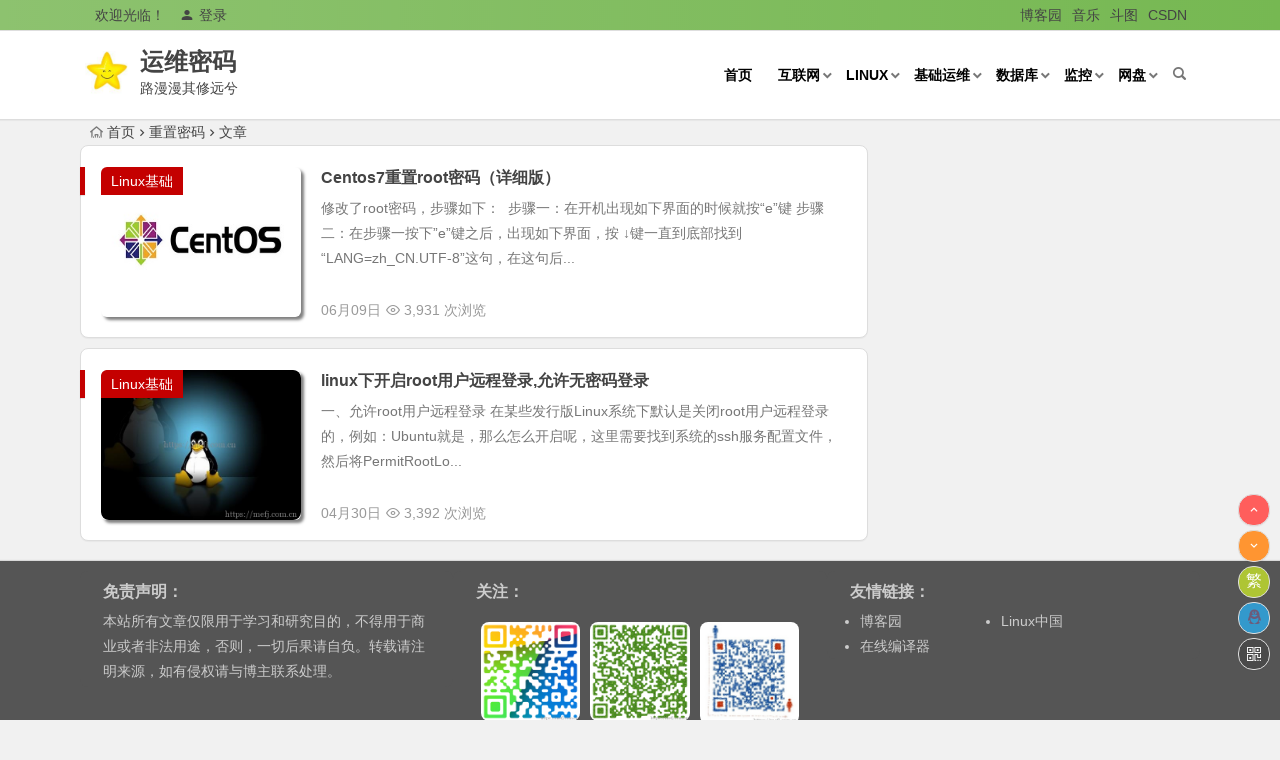

--- FILE ---
content_type: text/html; charset=UTF-8
request_url: https://mefj.com.cn/lurtag/%E9%87%8D%E7%BD%AE%E5%AF%86%E7%A0%81/
body_size: 12009
content:
<!DOCTYPE html>
<html lang="zh-CN">
<head>
<meta charset="UTF-8">
<meta http-equiv="content-type" content="text/html; charset=UTF-8" /> 
<meta name="viewport" content="width=device-width, initial-scale=1.0, minimum-scale=1.0, maximum-scale=1.0, user-scalable=no">
<meta http-equiv="Cache-Control" content="no-transform" />
<meta http-equiv="Cache-Control" content="no-siteapp" />
<title>重置密码 | 运维密码</title>
<meta name="description" content="" />
<meta name="keywords" content="重置密码" />
<link rel="shortcut icon" href="https://oss-wp-picture.oss-cn-shanghai.aliyuncs.com/2020/04/favicon.ico">
<link rel="apple-touch-icon" sizes="114x114" href="https://oss-wp-picture.oss-cn-shanghai.aliyuncs.com/2020/04/favicon.ico" />
<link rel="profile" href="http://gmpg.org/xfn/11">
<link rel="pingback" href="https://mefj.com.cn/xmlrpc.php">
<!--[if lt IE 9]>
<script src="https://mefj.com.cn/wp-content/themes/begin-lts-1/js/html5.js"></script>
<script src="https://mefj.com.cn/wp-content/themes/begin-lts-1/js/css3-mediaqueries.js"></script>
<![endif]-->
<link rel='stylesheet' id='wp-block-library-css'  href='https://mefj.com.cn/wp-includes/css/dist/block-library/style.min.css?ver=5.4' type='text/css' media='all' />
<link rel='stylesheet' id='begin-style-css'  href='https://mefj.com.cn/wp-content/themes/begin-lts-1/style.css?ver=LTS' type='text/css' media='all' />
<link rel='stylesheet' id='fonts-css'  href='https://mefj.com.cn/wp-content/themes/begin-lts-1/css/fonts/fonts.css?ver=24/11/2017' type='text/css' media='all' />
<link rel='stylesheet' id='enlighterjs-css'  href='https://mefj.com.cn/wp-content/plugins/enlighter/cache/enlighterjs.min.css?ver=Tx5C/PLqCf4+z3e' type='text/css' media='all' />
<script type='text/javascript' src='https://mefj.com.cn/wp-content/themes/begin-lts-1/js/jquery.min.js?ver=1.10.1'></script>
                <script language="Javascript">
                    document.oncontextmenu=new Function("event.returnValue=false");
                </script>
                                <style type="text/css">
                    body{
                        -moz-user-select:none; /*火狐*/
                        -webkit-user-select:none; /*webkit浏览器*/
                        -ms-user-select:none; /*IE10*/
                        -khtml-user-select:none; /*早期浏览器*/
                        user-select:none;
                    }
                </style>
                <script language="Javascript">
             document.ondragstart=function(){return false};
		    document.onselectstart =function(){return false};
		    document.onbeforecopy=function(){return false};
		    document.onmouseup=function(){document.selection.empty();};
			document.onselect=function(){document.selection.empty();};
			document.oncopy=function(){document.selection.empty();};
                </script>
                                <script type='text/javascript'>
                   function imgdragstart(){return false;}
                   for(i in document.images)document.images[i].ondragstart=imgdragstart;
                </script>
                                <script type='text/javascript'>
                 

    				//禁用开发者工具F12
    				document.onkeydown = function () {
       				 if (window.event && window.event.keyCode == 123) {
            			event.keyCode = 0;
           			 event.returnValue = false;
            		return false;
        			}
   					 };
    				//如果用户在工具栏调起开发者工具，那么判断浏览器的可视高度和可视宽度是否有改变，如有改变则关闭本页面  
    				window.onresize = function () {
        			if (h != window.innerHeight || w != window.innerWidth) {
           			 window.close();
            		window.location = "about:blank";
        			}
    				}
                </script>
                                <style>
                    @media print{
                        body{display:none}
                    }
                </style>

                <script type="text/javascript">

                    document.onkeydown = function () {
                        if ((window.event && window.event.keyCode == 80) || ((event.ctrlKey))) {
                            event.keyCode = 0;
                            event.returnValue = false;
                            return false;
                        }
                    };
                </script>
                                <style>
                    @media print{
                        body{display:none}
                    }
                </style>

                <script type="text/javascript">

                    document.onkeydown = function () {
                        if ((window.event && window.event.keyCode == 80) || ((event.ctrlKey))) {
                            event.keyCode = 0;
                            event.returnValue = false;
                            return false;
                        }
                    };
                </script>
                			    
			<script type='text/javascript'>
			function addLink() {
			    var body_element = document.getElementsByTagName('body')[0];
			    var selection;
			    selection = window.getSelection();
			    var pagelink = "<br /><br /> 转载请注明来源: <a href='"+document.location.href+"'>"+document.location.href+"</a>"; 
			    var copy_text = selection + pagelink;
			    var new_div = document.createElement('div');
			    new_div.style.left='-99999px';
			    new_div.style.position='absolute';
			    body_element.appendChild(new_div );
			    new_div.innerHTML = copy_text ;
			    selection.selectAllChildren(new_div );
			    window.setTimeout(function() {
			        body_element.removeChild(new_div );
			    },0);
			}
			document.oncopy = addLink;
			</script>
			                    <script>
                    window.onkeydown = function(e) {
                        if (e.ctrlKey && e.keyCode == 83) {
                            e.preventDefault();
                            e.returnValue = false;
                            return false;
                        }
                    }
                </script>
                                <script type="text/javascript">

                    document.onkeydown = function () {
                        if ((window.event && window.event.keyCode == 65) || ((event.ctrlKey))) {
                            event.keyCode = 0;
                            event.returnValue = false;
                            return false;
                        }
                    };
                </script>
                                <script type="text/javascript">
                    document.onkeydown = function () {
                        if ((window.event && window.event.keyCode == 123) || ((event.ctrlKey) || (window.event.keycode == 67))) {
                            event.keyCode = 0;
                            event.returnValue = false;
                            return false;
                        }
                    };
                </script>
                                <script type="text/javascript">
                    document.onkeydown = function () {
                        if ((window.event && window.event.keyCode == 88) || ((event.ctrlKey) || (window.event.keycode == 123))) {
                            event.keyCode = 0;
                            event.returnValue = false;
                            return false;
                        }
                    };
                </script>
                <style>/* 导航菜单鼠标划过两种颜色变幻效果 */
#site-nav .down-menu>li>a:hover{height:88px;border-bottom:88px solid    #8a2be2}
#site-nav .down-menu a{height:88px;line-height:88px;border-bottom:0 solid   #b485e2;transition-duration:.6s}

/*隐藏字体大小、隐藏打印*/
#fontsize{display: none;}
.single-meta .print, .begin-single-meta .print {
display: none;

</style>		<style type="text/css" id="wp-custom-css">
			/* 顶部导航添加渐变色 */
#top-header {
background: #76b852;  /* fallback for old browsers */
background: -webkit-linear-gradient(to right, #8DC26F, #76b852);  /* Chrome 10-25, Safari 5.1-6 */
background: linear-gradient(to right, #8DC26F, #76b852); /* W3C, IE 10+/ Edge, Firefox 16+, Chrome 26+, Opera 12+, Safari 7+ */


}
/* 顶部导航字体加粗，设置全黑色 */
#site-nav .down-menu li a {
    font-weight: bold;
	  /*font-size: 20px;*/
	  color: #000000;
}


/** 网站圆角样式集合 **/
#slider img,.single-tag li a,#slider img,.cat-box, .cat-title,.fadeInUp,#sidebar h3,.cat-grid-title, .cat-square-title,.nbs-flexisel-container,img,h1, h2, h3, h4, h5, h6,a，.nav-menu, .nav-menu *,.type-cat a, .child-cat a,.link-all a
{border-radius: 8px
}
/*关于本站QQ微信微博设置彩色*/

#feed_widget a {
color: #999;
width: 40px;
display: block;
text-align: center;
height: 40px;
line-height: 34px;
margin: 0 auto;
border-radius: 20px;

}
#feed_widget .feed a {
color: #d28300;
border: 1px solid #d28300
}
#feed_widget .feed a:hover {
background: #d28300;
color: #fff !important;
border: 1px solid #d28300
}
#feed_widget .weixin a {
color: #248a34;
border: 1px solid #248a34;
}
#feed_widget .weixin a:hover {
background: #248a34;
color: #fff! important;
border: 1px solid #248a34
}
#feed_widget .tsina a {
color: #c40000;
border: 1px solid #c40000
}
#feed_widget .tsina a:hover {
background: #c40000;
color: #fff !important;
border: 1px solid #c40000
}
#feed_widget .tqq a {
color: #4e91d1;
border: 1px solid #4e91d1
}
#feed_widget .tqq a:hover {
background: #4e91d1;
color: #fff !important;
border: 1px solid #4e91d1
}

/*修改底部分享按钮颜色*/

.social-main a {
color: #fff;
}
.like a {
background: #f40000;
border: 1px solid #f40000;
}
.share-s a {
background: #dd9933;
border: 1px solid #dd9933;
}
.social-main i {
color: #fff;
}
.shang-p a {
background: #7ab951;
border: 1px solid #7ab951;
}
.social-main a:hover {
color: #fff;
background: #666;
}
.like a:hover, .share-s a:hover, .shang-p a:hover {
border: 1px solid #666;
}


/*代码高亮自定义*/
.enlighter::-webkit-scrollbar {
    width: 8px;
    height: 6px;
}
.enlighter::-webkit-scrollbar-thumb {
    background-color: #1E90FF;
    background-image:-webkit-linear-gradient(45deg, rgba(50,205,50) 25%, transparent 25%, transparent 50%, rgba(		50,205,50) 50%, rgba(	50,205,50) 75%, transparent 75%, transparent);
}
.enlighter::-webkit-scrollbar-track-piece {
    background: #444;
}
.enlighter-default {
    border-radius: 8px;
    padding-top: 34px!important;
    margin-bottom: 20px!important;
    background: #444;
}
.enlighter-default .enlighter {
    max-height: 910px;
    overflow: auto;
    white-space: nowrap;
    display: block;
    background: #444;
}
.enlighter-default::after {
    content: " ";
    position: absolute;
    -webkit-border-radius: 50%;
    border-radius: 50%;
    background: #c7c7c7;
    width: 12px;
    height: 12px;
    top: 0;
    left: 15px;
    margin-top: 11px;
    -webkit-box-shadow: 20px 0 #c7c7c7, 40px 0 #c7c7c7;
    box-shadow: 20px 0 #c7c7c7, 40px 0 #c7c7c7;
    transition-duration: .3s;
}
.enlighter-default:hover::after {
    background: #fc625d;
    -webkit-box-shadow: 20px 0 #fdbc40, 40px 0 #35cd4b;
    box-shadow: 20px 0 #fdbc40, 40px 0 #35cd4b;
}
.enlighter-t-monokai.enlighter-linenumbers div.enlighter>div::before {
    color: #ccc;
    background: #555;
}
.enlighter-default.enlighter-hover div.enlighter>div:hover:before {
    color: #fff;
}




/*--------------------------------------------------------------
以下为自定义代码，用于footer文件
--------------------------------------------------------------*/


.footer-li {
    float: left;
    width: 40%;
    margin: 0 0 0 1rem;
    display: list-item;
}
.footer-h3 {
    font-size: 16px;
    margin: 5px 0;
    font-weight: 700;
}

/*--------------------------------------------------------------
如果屏幕宽度小于768px，footer样式
--------------------------------------------------------------*/
@media (max-width: 768px) {
.footer-text-01 {
    display:none;
}

.footer-text-02{
    width: 100%;
    padding-right: 0;
}

}

/*
html{  
-webkit-filter: grayscale(100%); /* webkit */  
-moz-filter: grayscale(100%); /*firefox*/  
-ms-filter: grayscale(100%); /*ie9*/  
-o-filter: grayscale(100%); /*opera*/  
filter: grayscale(100%);  
filter:progid:DXImageTransform.Microsoft.BasicImage(grayscale=1);  
filter:gray; /*ie9- */  
}  */		</style>
		<script>
var _hmt = _hmt || [];
(function() {
  var hm = document.createElement("script");
  hm.src = "https://hm.baidu.com/hm.js?9832aa75f3edd00e753d1e1722122bbb";
  var s = document.getElementsByTagName("script")[0]; 
  s.parentNode.insertBefore(hm, s);
})();
</script>

</head>
<body class="archive tag tag-64">
<div id="page" class="hfeed site">
	<header id="masthead" class="site-header">
		<div id="header-main" class="header-main">
			<nav id="top-header">
			<div class="top-nav">
									<div id="user-profile">
					<div class="user-login">欢迎光临！</div>
			
						<div class="nav-set">
			 	<div class="nav-login">
			 					<a href="#login" class="flatbtn" id="login-main" ><i class="be be-timerauto"></i>登录</a>
								</div>
			</div>
			

	<span class="weibo">
	<wb:follow-button uid="15195341909" width="67" height="24" ></wb:follow-button>
</span>	<div class="clear"></div>
</div>				
				<div class="menu-%e9%a1%b6%e9%83%a8%e8%8f%9c%e5%8d%95-container"><ul id="menu-%e9%a1%b6%e9%83%a8%e8%8f%9c%e5%8d%95" class="top-menu"><li id="menu-item-53" class="fa fa-graduation-cap menu-item menu-item-type-custom menu-item-object-custom menu-item-53"><a><a href="http://cnblogs.com/mefj"target="_blank" rel="noopener">博客园</a></a></li>
<li id="menu-item-54" class="fa fa-music menu-item menu-item-type-custom menu-item-object-custom menu-item-54"><a target="_blank" rel="noopener noreferrer" href="http://music.mefj.com.cn">音乐</a></li>
<li id="menu-item-55" class="fa fa-picture-o menu-item menu-item-type-custom menu-item-object-custom menu-item-55"><a target="_blank" rel="noopener noreferrer" href="http://doutu.mefj.com.cn">斗图</a></li>
<li id="menu-item-124" class="fa fa-question-circle-o menu-item menu-item-type-custom menu-item-object-custom menu-item-124"><a target="_blank" rel="noopener noreferrer" href="https://blog.csdn.net/JackMaF">CSDN</a></li>
</ul></div>			</div>
		</nav><!-- #top-header -->

		<div id="menu-box">
			<div id="top-menu">
				<span class="nav-search"></span>
															<span class="mobile-login"><a href="#login" id="login-mobile" ><i class="be be-timerauto"></i></a></span>
																	<div class="logo-sites">
																						<span class="logo-small"><img src="https://oss-wp-picture.oss-cn-shanghai.aliyuncs.com/2020/04/1480689755229-e1585985805851.jpg" /></span>							<p class="site-title"><a href="https://mefj.com.cn/" title="运维密码" rel="home">运维密码</a></p>
							<p class="site-description">路漫漫其修远兮</p>
																</div><!-- .logo-site -->

				<div id="site-nav-wrap">
					<div id="sidr-close"><a href="#sidr-close" class="toggle-sidr-close">×</a></div>
					<div id="sidr-menu"><div class="toggle-sidr-menu">MENU</a></div></div>
					<nav id="site-nav" class="main-nav">
																										<a href="#sidr-main" id="navigation-toggle" class="bars"><i class="be be-menu"></i></a>
																								<div class="menu-%e5%af%bc%e8%88%aa-container"><ul id="menu-%e5%af%bc%e8%88%aa" class="down-menu nav-menu"><li id="menu-item-130" class="fa fa-home fa-lg menu-item menu-item-type-custom menu-item-object-custom menu-item-home menu-item-130"><a href="http://mefj.com.cn">首页</a></li>
<li id="menu-item-58" class="fa fa-internet-explorer fa-lg menu-item menu-item-type-taxonomy menu-item-object-category menu-item-has-children menu-item-58"><a href="https://mefj.com.cn/lurcategory/internet/"><i href="http://www.w3school.com.cn">互联网</i></a>
<ul class="sub-menu">
	<li id="menu-item-59" class="fa fa-cloud fa-lg menu-item menu-item-type-taxonomy menu-item-object-category menu-item-59"><a href="https://mefj.com.cn/lurcategory/internet/cloud-computing/">云计算</a></li>
	<li id="menu-item-331" class="fa fa-book menu-item menu-item-type-taxonomy menu-item-object-category menu-item-331"><a href="https://mefj.com.cn/lurcategory/internet/">Science</a></li>
	<li id="menu-item-409" class="fa fa-cubes menu-item menu-item-type-taxonomy menu-item-object-category menu-item-409"><a target="_blank" rel="noopener noreferrer" href="https://mefj.com.cn/lurcategory/internet/">建站教程</a></li>
</ul>
</li>
<li id="menu-item-56" class="fa fa-linux fa-lg menu-item menu-item-type-taxonomy menu-item-object-category menu-item-has-children menu-item-56"><a href="https://mefj.com.cn/lurcategory/linux/">Linux</a>
<ul class="sub-menu">
	<li id="menu-item-1683" class="fa fa-tags menu-item menu-item-type-taxonomy menu-item-object-category menu-item-1683"><a target="_blank" rel="noopener noreferrer" href="https://mefj.com.cn/lurcategory/linux/shell/">Shell</a></li>
	<li id="menu-item-57" class="fa fa-linux menu-item menu-item-type-taxonomy menu-item-object-category menu-item-57"><a href="https://mefj.com.cn/lurcategory/linux/linux%e5%9f%ba%e7%a1%80/">Linux基础</a></li>
</ul>
</li>
<li id="menu-item-61" class="fa fa-th-large fa-lg menu-item menu-item-type-taxonomy menu-item-object-category menu-item-has-children menu-item-61"><a href="https://mefj.com.cn/lurcategory/%e5%9f%ba%e7%a1%80%e8%bf%90%e7%bb%b4/">基础运维</a>
<ul class="sub-menu">
	<li id="menu-item-77" class="fa fa-sitemap menu-item menu-item-type-taxonomy menu-item-object-category menu-item-77"><a target="_blank" rel="noopener noreferrer" href="https://mefj.com.cn/lurcategory/%e5%9f%ba%e7%a1%80%e8%bf%90%e7%bb%b4/computer-network/">计算机网络</a></li>
	<li id="menu-item-3432" class="fa-windows menu-item menu-item-type-taxonomy menu-item-object-category menu-item-3432"><a target="_blank" rel="noopener noreferrer" href="https://mefj.com.cn/lurcategory/%e5%9f%ba%e7%a1%80%e8%bf%90%e7%bb%b4/">Windows</a></li>
	<li id="menu-item-1676" class="fa fa-hashtag menu-item menu-item-type-taxonomy menu-item-object-category menu-item-1676"><a target="_blank" rel="noopener noreferrer" href="https://mefj.com.cn/lurcategory/%e5%9f%ba%e7%a1%80%e8%bf%90%e7%bb%b4/operation-script/">运行脚本</a></li>
	<li id="menu-item-3745" class="fa-server menu-item menu-item-type-taxonomy menu-item-object-category menu-item-3745"><a target="_blank" rel="noopener noreferrer" href="https://mefj.com.cn/lurcategory/%e5%9f%ba%e7%a1%80%e8%bf%90%e7%bb%b4/">服务器</a></li>
	<li id="menu-item-66" class="fa fa-tags menu-item menu-item-type-taxonomy menu-item-object-category menu-item-66"><a target="_blank" rel="noopener noreferrer" href="https://mefj.com.cn/lurcategory/%e5%9f%ba%e7%a1%80%e8%bf%90%e7%bb%b4/vm%e8%99%9a%e6%8b%9f%e6%9c%ba/">VMware</a></li>
	<li id="menu-item-1681" class="fa fa-tags menu-item menu-item-type-taxonomy menu-item-object-category menu-item-1681"><a target="_blank" rel="noopener noreferrer" href="https://mefj.com.cn/lurcategory/%e5%9f%ba%e7%a1%80%e8%bf%90%e7%bb%b4/kvm/">Python</a></li>
	<li id="menu-item-64" class="fa fa-tags menu-item menu-item-type-taxonomy menu-item-object-category menu-item-64"><a target="_blank" rel="noopener noreferrer" href="https://mefj.com.cn/lurcategory/%e5%9f%ba%e7%a1%80%e8%bf%90%e7%bb%b4/php/">PHP</a></li>
	<li id="menu-item-63" class="fa fa-tags menu-item menu-item-type-taxonomy menu-item-object-category menu-item-63"><a target="_blank" rel="noopener noreferrer" href="https://mefj.com.cn/lurcategory/%e5%9f%ba%e7%a1%80%e8%bf%90%e7%bb%b4/nginx%e9%ab%98%e5%b9%b6%e5%8f%91web%e6%9c%8d%e5%8a%a1%e5%99%a8/">nginx</a></li>
	<li id="menu-item-65" class="fa fa-tags menu-item menu-item-type-taxonomy menu-item-object-category menu-item-65"><a target="_blank" rel="noopener noreferrer" href="https://mefj.com.cn/lurcategory/%e5%9f%ba%e7%a1%80%e8%bf%90%e7%bb%b4/%e6%b1%a4%e5%a7%86%e7%9a%84%e7%8c%ab/">Shell</a></li>
</ul>
</li>
<li id="menu-item-67" class="fa fa-database fa-lg menu-item menu-item-type-taxonomy menu-item-object-category menu-item-has-children menu-item-67"><a href="https://mefj.com.cn/lurcategory/databases/">数据库</a>
<ul class="sub-menu">
	<li id="menu-item-68" class="fa fa-database menu-item menu-item-type-taxonomy menu-item-object-category menu-item-68"><a href="https://mefj.com.cn/lurcategory/databases/%e8%bd%bb%e9%87%8f%e7%ba%a7%e5%85%b3%e7%b3%bb%e5%9e%8b%e6%95%b0%e6%8d%ae%e5%ba%93/">Mysql</a></li>
</ul>
</li>
<li id="menu-item-70" class="fa fa-bar-chart fa-lg menu-item menu-item-type-taxonomy menu-item-object-category menu-item-has-children menu-item-70"><a href="https://mefj.com.cn/lurcategory/%e7%9b%91%e6%8e%a7/">监控</a>
<ul class="sub-menu">
	<li id="menu-item-1176" class="fa fa-tags menu-item menu-item-type-custom menu-item-object-custom menu-item-1176"><a target="_blank" rel="noopener noreferrer" href="http://61.155.136.7/cacti">Cacti</a></li>
	<li id="menu-item-1174" class="fa fa-tags menu-item menu-item-type-custom menu-item-object-custom menu-item-1174"><a target="_blank" rel="noopener noreferrer" href="http://zabbix.mefj.com.cn:9810/zabbix/">Zabbix</a></li>
	<li id="menu-item-1662" class="fa fa-tags menu-item menu-item-type-custom menu-item-object-custom menu-item-1662"><a target="_blank" rel="noopener noreferrer" href="http://120.132.96.102:3000/">Grafana</a></li>
	<li id="menu-item-1175" class="fa fa-sellsy menu-item menu-item-type-custom menu-item-object-custom menu-item-1175"><a target="_blank" rel="noopener noreferrer" href="http://status.mefj.com.cn">主机监控</a></li>
	<li id="menu-item-285" class="fa fa-line-chart menu-item menu-item-type-custom menu-item-object-custom menu-item-has-children menu-item-285"><a target="_blank" rel="noopener noreferrer">Smokeping</a>
	<ul class="sub-menu">
		<li id="menu-item-3662" class="fa fa-signal menu-item menu-item-type-custom menu-item-object-custom menu-item-3662"><a target="_blank" rel="noopener noreferrer" href="#">专线传输</a></li>
		<li id="menu-item-3661" class="fa fa-signal menu-item menu-item-type-custom menu-item-object-custom menu-item-3661"><a target="_blank" rel="noopener noreferrer" href="#">IDC机房</a></li>
	</ul>
</li>
</ul>
</li>
<li id="menu-item-433" class="fa fa-hdd-o fa-lg menu-item menu-item-type-custom menu-item-object-custom menu-item-has-children menu-item-433"><a target="_blank" rel="noopener noreferrer" href="http://cloud.mefj.com.cn">网盘</a>
<ul class="sub-menu">
	<li id="menu-item-1834" class="fa fa-cloud-download menu-item menu-item-type-custom menu-item-object-custom menu-item-1834"><a target="_blank" rel="noopener noreferrer" href="https://share.mefj.com.cn/">共享资源</a></li>
	<li id="menu-item-76" class="fa-link menu-item menu-item-type-taxonomy menu-item-object-category menu-item-76"><a target="_blank" rel="noopener noreferrer" href="https://mefj.com.cn/lurcategory/%e7%bd%91%e7%9b%98/%e7%b3%bb%e7%bb%9f%e9%95%9c%e5%83%8f/">系统镜像</a></li>
	<li id="menu-item-3999" class="fa-windows menu-item menu-item-type-custom menu-item-object-custom menu-item-3999"><a target="_blank" rel="noopener noreferrer" href="https://www.moerats.com/kms/">系统激活</a></li>
</ul>
</li>
</ul></div>					</nav><!-- #site-nav -->
				</div><!-- #site-nav-wrap -->
				<div class="clear"></div>
			</div><!-- #top-menu -->
		</div><!-- #menu-box -->
	</div><!-- #menu-box -->
</header><!-- #masthead -->
<div id="search-main">
	
	
	<div class="searchbar">
		<form method="get" id="searchform" action="https://mefj.com.cn/search/" target="_blank">
		<input id="wp_search" placeholder="搜索本站内容" onkeydown="if(event.keyCode==13){return Searcher('wp');}">	
		<button type="submit" id="searchsubmit" onclick="return Search('wp');">搜索</button>
		</form>
	</div>
		<script type="text/javascript">
		function Search(){
			var value=$("#wp_search").val()||"";
			window.open("https://mefj.com.cn/search/"+value+"/"); 
			return false;
		}
		</script>
	
	
		<div class="clear"></div>
</div>					<nav class="breadcrumb">
		<a class="crumbs" href="https://mefj.com.cn/"><i class="be be-home"></i>首页</a><i class="be be-arrowright"></i>重置密码<i class="be be-arrowright"></i>文章 					</nav>
		
	
	<div id="content" class="site-content">
	<section id="primary" class="content-area">
		<main id="main" class="site-main" role="main">

			
							<article id="post-1974" class="wow fadeInUp post-1974 post type-post status-publish format-standard has-post-thumbnail hentry category-linux tag-64 vww" data-wow-delay="0.3s">
	
														<figure class="thumbnail">
						<a href="https://mefj.com.cn/lur1974.html"><img width="280" height="210" src="https://oss-wp-picture.oss-cn-shanghai.aliyuncs.com/2020/06/5ebf8eefd28b7187.jpg" class="attachment-content size-content wp-post-image" alt="Centos7重置root密码（详细版）" /></a>						<span class="cat"><a href="https://mefj.com.cn/lurcategory/linux/linux%e5%9f%ba%e7%a1%80/">Linux基础</a></span>
					</figure>
									
		<header class="entry-header">
									<h2 class="entry-title"><a href="https://mefj.com.cn/lur1974.html" rel="bookmark">Centos7重置root密码（详细版）</a></h2>						</header><!-- .entry-header -->

	<div class="entry-content">
					<div class="archive-content">
				修改了root密码，步骤如下：  步骤一：在开机出现如下界面的时候就按“e”键 步骤二：在步骤一按下”e”键之后，出现如下界面，按 ↓键一直到底部找到“LANG=zh_CN.UTF-8”这句，在这句后...			</div>
			<span class="title-l"></span>
										
												<span class="entry-meta">
						<span class="date">06月09日</span><span class="views"><i class="be be-eye"></i> 3,931 次浏览</span><span class="comment"><a href="https://mefj.com.cn/lur1974.html#respond" rel="external nofollow"><span class="no-comment"><i class="be be-speechbubble"></i> 发表评论</span></a></span>					</span>
							
				<div class="clear"></div>
	</div><!-- .entry-content -->

					<span class="entry-more"><a href="https://mefj.com.cn/lur1974.html" rel="bookmark">阅读全文</a></span>
			</article><!-- #post -->


				
							<article id="post-1802" class="wow fadeInUp post-1802 post type-post status-publish format-standard has-post-thumbnail hentry category-linux tag-64 vww" data-wow-delay="0.3s">
	
														<figure class="thumbnail">
						<a href="https://mefj.com.cn/lur1802.html"><img width="280" height="210" src="https://oss-wp-picture.oss-cn-shanghai.aliyuncs.com/2020/04/u1600800510997645302fm26gp0.jpg" class="attachment-content size-content wp-post-image" alt="linux下开启root用户远程登录,允许无密码登录" /></a>						<span class="cat"><a href="https://mefj.com.cn/lurcategory/linux/linux%e5%9f%ba%e7%a1%80/">Linux基础</a></span>
					</figure>
									
		<header class="entry-header">
									<h2 class="entry-title"><a href="https://mefj.com.cn/lur1802.html" rel="bookmark">linux下开启root用户远程登录,允许无密码登录</a></h2>						</header><!-- .entry-header -->

	<div class="entry-content">
					<div class="archive-content">
				一、允许root用户远程登录 在某些发行版Linux系统下默认是关闭root用户远程登录的，例如：Ubuntu就是，那么怎么开启呢，这里需要找到系统的ssh服务配置文件，然后将PermitRootLo...			</div>
			<span class="title-l"></span>
										
												<span class="entry-meta">
						<span class="date">04月30日</span><span class="views"><i class="be be-eye"></i> 3,392 次浏览</span><span class="comment"><a href="https://mefj.com.cn/lur1802.html#respond" rel="external nofollow"><span class="no-comment"><i class="be be-speechbubble"></i> 发表评论</span></a></span>					</span>
							
				<div class="clear"></div>
	</div><!-- .entry-content -->

					<span class="entry-more"><a href="https://mefj.com.cn/lur1802.html" rel="bookmark">阅读全文</a></span>
			</article><!-- #post -->


				
			
			
		</main><!-- .site-main -->

		<div class="pagenav-clear"></div>

	</section><!-- .content-area -->

<div id="sidebar" class="widget-area all-sidebar">

	
	
	
			
			</aside>
			</div>

<div class="clear"></div></div><!-- .site-content -->
	<div class="clear"></div>
					<div id="footer-widget-box" class="site-footer">
	<div class="footer-widget">
		<aside id="php_text-7" class="widget php_text wow fadeInUp" data-wow-delay="0.3s"><div class="textwidget widget-text">    <div class="footer-h3">免责声明：</div>本站所有文章仅限用于学习和研究目的，不得用于商业或者非法用途，否则，一切后果请自负。转载请注明来源，如有侵权请与博主联系处理。</div><div class="clear"></div></aside><aside id="php_text-5" class="widget php_text wow fadeInUp" data-wow-delay="0.3s"><div class="textwidget widget-text"><div class="footer-h3">关注：</div>
<ul class="about-me-img clearfix">
<li><img src="https://oss-wp-picture.oss-cn-shanghai.aliyuncs.com/2020/12/微信公众号.png"  alt="微信公众号"><p>微信公众号</p></li>

<li><img src="https://oss-wp-picture.oss-cn-shanghai.aliyuncs.com/2020/12/群二维码.png"  alt="QQ交流群"><p>QQ交流群</p></li>

<li><img src="https://oss-wp-picture.oss-cn-shanghai.aliyuncs.com/2020/04/weixin.jpg"  alt="博主微信"><p>博主微信</p></li>

</ul><style type="text/css">.about-me-img li {float: left;padding: 5px;width: 33.333333333333333333% !important;}.about-me-img p {text-align: center;}</style>

</div><div class="clear"></div></aside><aside id="php_text-8" class="widget php_text wow fadeInUp" data-wow-delay="0.3s"><div class="textwidget widget-text"><div class="footer-text-01">
    <div class="footer-h3">友情链接：</div>
    <div class="foot-ul">
        <div class="footer-li">
            <a href="https://www.cnblogs.com/mefj"target=”_blank”rel=”noopener noreferrer”>博客园</a></div>
            
        <div class="footer-li">
            <a href="https://linux.cn/"target=”_blank”rel=”noopener noreferrer”>Linux中国</a></div>

        <div class="footer-li">
            <a href="https://code.noxue.com"target=”_blank”rel=”noopener noreferrer”>在线编译器</a></div>

    </div>
</div>
</div><div class="clear"></div></aside>		<div class="clear"></div>
	</div>
</div>
	
	<footer id="colophon" class="site-footer" role="contentinfo">
		<div class="site-info">
			<!--站点查询 -->
<script type="text/javascript">document.write(unescape("%3Cspan id='cnzz_stat_icon_1278725750'%3E%3C/span%3E%3Cscript src='https://s9.cnzz.com/z_stat.php%3Fid%3D1278725750%26online%3D1%26show%3Dline' type='text/javascript'%3E%3C/script%3E"));</script>

<span id="momk"></span>
<script type="text/javascript">
function NewDate(str) {
str = str.split('-');
var date = new Date();
date.setUTCFullYear(str[0], str[1] - 1, str[2]);
date.setUTCHours(0, 0, 0, 0);
return date;
}
function momxc() {
var birthDay =NewDate("2020-3-26");
var today=new Date();
var timeold=today.getTime()-birthDay.getTime();
var sectimeold=timeold/1000
var secondsold=Math.floor(sectimeold);
var msPerDay=24*60*60*1000; var e_daysold=timeold/msPerDay;
var daysold=Math.floor(e_daysold);
var e_hrsold=(daysold-e_daysold)*-24;
var hrsold=Math.floor(e_hrsold);
var e_minsold=(hrsold-e_hrsold)*-60;
var minsold=Math.floor((hrsold-e_hrsold)*-60); var seconds=Math.floor((minsold-e_minsold)*-60).toString();
document.getElementById("momk").innerHTML = "站点已运行"+daysold+"天"+hrsold+"小时"+minsold+"分"+seconds+"秒";
setTimeout(momxc, 1000);
}momxc();
</script>
<br>
Copyright © 2016-2023 <a href="https://mefj.com.cn">运维密码</a>. All rights reserved. <a href="/sitemap-posttype-post.xml" target="_blank" rel="noopener"><i class="iconfont icon-ditu"></i> 站点地图</a>
<div class="fooimg">

<a href="https://myssl.com/mefj.com.cn?from=mysslid" target="_blank" rel="noopener"><img style="max-height: 39px;" src="https://oss-wp-picture.oss-cn-shanghai.aliyuncs.com/2020/07/myssl-id1.png" alt="" /></a>

<a title="阿里云" href="https://www.aliyun.com" target="_blank" rel="noopener"><img src="https://oss-wp-picture.oss-cn-shanghai.aliyuncs.com/2020/07/aliyun.jpg" alt="阿里云" /></a>

<a title="WordPress" href="https://zh-cn.wordpress.com" target="_blank" rel="noopener"><img src="https://oss-wp-picture.oss-cn-shanghai.aliyuncs.com/2020/07/wordpress.png" alt="WordPress" /></a>



<div style="width:300px;margin:0 auto; padding:2px 0;">
<a target="_blank" href="http://www.beian.miit.gov.cn/" style="display:inline-block;text-decoration:none;height:20px;line-height:20px;"><img src="https://oss-wp-picture.oss-cn-shanghai.aliyuncs.com/2020/07/ICP.png" style="float:left;"/><p style="float:left;height:20px;line-height:20px;margin: 0px 0px 0px 5px; ">苏ICP备18035661号</p></a>
</div>

<div style="width:300px;margin:0 auto; padding:2px 0;">
<a target="_blank" href="http://www.beian.gov.cn/portal/registerSystemInfo?recordcode=32059002002937" style="display:inline-block;text-decoration:none;height:20px;line-height:20px;"><img src="https://oss-wp-picture.oss-cn-shanghai.aliyuncs.com/2020/07/beian.png" style="float:left;"/><p style="float:left;height:20px;line-height:20px;margin: 0px 0px 0px 5px; ">苏公网安备 32059002002937号</p></a>
</div>
		 			<span class="add-info">
											</span>
		</div><!-- .site-info -->
	</footer><!-- .site-footer -->
		
<div id="login">
	
	<div id="login-tab" class="login-tab-product fadeInDown animated">
	    <h2 class="login-tab-hd">
			<span class="login-tab-hd-con"><a href="javascript:">登录</a></span>
									<span class="login-tab-hd-con"><a href="javascript:">找回密码</a></span>	    </h2>
	
		<div class="login-tab-bd login-dom-display">
			<div class="login-tab-bd-con login-current">
				<div id="tab1_login" class="tab_content_login">
					<form method="post" action="https://mefj.com.cn/wp-login.php" class="wp-user-form">
						<div class="username">
							<label for="user_login">用户名</label>
							<input type="text" name="log" value="" size="20" id="user_login" tabindex="11" />
						</div>
						<div class="password">
							<label for="user_pass">密码</label>
							<input type="password" name="pwd" value="" size="20" id="user_pass" tabindex="12" />
						</div>
						<div class="login-form"></div>
						<div class="login_fields">
							<div class="rememberme">
								<label for="rememberme">
									<input type="checkbox" name="rememberme" value="forever" checked="checked" id="rememberme" tabindex="13" />记住我的登录信息								</label>
							</div>
							<input type="submit" name="user-submit" value="登录" tabindex="14" class="user-submit" />
							<input type="hidden" name="redirect_to" value="/lurtag/%E9%87%8D%E7%BD%AE%E5%AF%86%E7%A0%81/" />
							<input type="hidden" name="user-cookie" value="1" />
						</div>
					</form>
				</div>
			</div>

						
						<div class="login-tab-bd-con">
				<div id="tab3_login" class="tab_content_login">
					<p class="message">输入用户名或电子邮箱地址，您会收到一封新密码链接的电子邮件。</p>
					<form method="post" action="https://mefj.com.cn/wp-login.php?action=lostpassword" class="wp-user-form">
						<div class="username">
							<label for="user_login" class="hide">用户名或电子邮件地址</label>
							<input type="text" name="user_login" value="" size="20" id="user_login" tabindex="1001" />
						</div>
						<div class="login_fields">
							<div class="login-form"></div>
							<input type="submit" name="user-submit" value="获取新密码" class="user-submit" tabindex="1002" />
														<input type="hidden" name="redirect_to" value="/lurtag/%E9%87%8D%E7%BD%AE%E5%AF%86%E7%A0%81/?reset=true" />
							<input type="hidden" name="user-cookie" value="1" />
						</div>
					</form>
				</div>
			</div>
			
		</div>
	</div>

	</div><ul id="scroll">
	<li class="log log-no"><a class="log-button" title="文章目录"><i class="be be-menu"></i></a><div class="log-prompt"><div class="log-arrow">文章目录</div></div></li>
		<li><a class="scroll-h" title="返回顶部"><i class="be be-arrowup"></i></a></li>
		<li><a class="scroll-b" title="转到底部"><i class="be be-arrowdown"></i></a></li>
	<li class="gb2-site"><a id="gb2big5"><span>繁</span></a></li>	<li class="qqonline">
		<div class="online">
		<a href="javascript:void(0)" ><i class="be be-qq"></i></a>
	</div>
					<div class="qqonline-box">
				<div class="qqonline-main">
			<div class="nline-phone">
									<div><i class="be be-phone"></i>15195341909</div>
											</div>
							<div class="nline-wiexin">
					<h4>微信</h4>
					<img title="微信" alt="微信" src="https://oss-wp-picture.oss-cn-shanghai.aliyuncs.com/2025/11/wechat1.png"/>
				</div>
						<div class="nline-qq"><a target="_blank" rel="external nofollow" href="http://wpa.qq.com/msgrd?v=3&uin=644174493&site=qq&menu=yes"><i class="be be-qq"></i>QQ</a></div>
		</div>
		<span class="qq-arrow"><span class="arrow arrow-y"><i class="be be-playarrow"></i></span></span></span>
	</div>
	</li>			<li class="qr-site"><a href="javascript:void(0)" class="qr" title="本页二维码"><i class="be be-qr-code"></i><span class="qr-img"><span id="output"><img class="alignnone" src="https://mefj.com.cn/wp-content/uploads/2020/04/1480689755229-e1585985805851.jpg" alt="icon"/></span><span class="arrow arrow-z"><i class="be be-playarrow"></i></span><span class="arrow arrow-y"><i class="be be-playarrow"></i></span></span></a></li>
		<script type="text/javascript">$(document).ready(function(){if(!+[1,]){present="table";} else {present="canvas";}$('#output').qrcode({render:present,text:window.location.href,width:"150",height:"150"});});</script>
	</ul>	<script  type="text/javascript" charset="utf-8"></script>
	<html xmlns:wb="http://open.weibo.com/wb">
</div><!-- .site -->
<script type='text/javascript' src='https://mefj.com.cn/wp-content/themes/begin-lts-1/js/slides.js?ver=24/11/2017'></script>
<script type='text/javascript' src='https://mefj.com.cn/wp-content/themes/begin-lts-1/js/jquery.qrcode.min.js?ver=24/11/2017'></script>
<script type='text/javascript' src='https://mefj.com.cn/wp-content/themes/begin-lts-1/js/sticky.js?ver=1.6.0'></script>
<script type='text/javascript' src='https://mefj.com.cn/wp-content/themes/begin-lts-1/js/selectordie.js?ver=24/11/2017'></script>
<script type='text/javascript' src='https://mefj.com.cn/wp-content/themes/begin-lts-1/js/jquery-ias.js?ver=2.2.1'></script>
<script type='text/javascript' src='https://mefj.com.cn/wp-content/themes/begin-lts-1/js/jquery.lazyload.js?ver=24/11/2017'></script>
<script type='text/javascript' src='https://mefj.com.cn/wp-content/themes/begin-lts-1/js/tipso.js?ver=1.0.1'></script>
<script type='text/javascript' src='https://mefj.com.cn/wp-content/themes/begin-lts-1/js/script.js?ver=24/11/2017'></script>
<script type='text/javascript' src='https://mefj.com.cn/wp-content/themes/begin-lts-1/js/flexisel.js?ver=24/11/2017'></script>
<script type='text/javascript' src='https://mefj.com.cn/wp-content/themes/begin-lts-1/js/superfish.js?ver=24/11/2017'></script>
<script type='text/javascript' src='https://mefj.com.cn/wp-content/themes/begin-lts-1/js/gb2big5.js?ver=24/11/2017'></script>
<script type='text/javascript' src='https://mefj.com.cn/wp-content/plugins/enlighter/cache/enlighterjs.min.js?ver=Tx5C/PLqCf4+z3e'></script>
<script type='text/javascript'>
!function(e,n){if("undefined"!=typeof EnlighterJS){var o={"selectors":{"block":"pre.EnlighterJSRAW","inline":"code.EnlighterJSRAW"},"options":{"indent":-1,"ampersandCleanup":true,"linehover":true,"rawcodeDbclick":false,"textOverflow":"scroll","linenumbers":true,"theme":"monokai","language":"css","retainCssClasses":false,"collapse":false,"toolbarOuter":"","toolbarTop":"{BTN_RAW}{BTN_COPY}{BTN_WINDOW}{BTN_WEBSITE}","toolbarBottom":""}};(e.EnlighterJSINIT=function(){EnlighterJS.init(o.selectors.block,o.selectors.inline,o.options)})()}else{(n&&(n.error||n.log)||function(){})("Error: EnlighterJS resources not loaded yet!")}}(window,console);
</script>
<script type='text/javascript' src='https://mefj.com.cn/wp-content/themes/begin-lts-1/js/wpzm.js?ver=24/11/2017'></script>
<script type="text/javascript">var ias=$.ias({container:"#main",item:"article",pagination:"#nav-below",next:"#nav-below .nav-previous a",});ias.extension(new IASTriggerExtension({text:'<i class="be be-circledown"></i>更多',offset:3,}));ias.extension(new IASSpinnerExtension());ias.extension(new IASNoneLeftExtension({text:'已是最后',}));ias.on('rendered',function(items){$("img").lazyload({effect: "fadeIn",failure_limit: 70});})</script>
<script>document.body.oncopy=function(){alert("复制成功！转载请务必保留原文链接，申明来源，谢谢合作！");}</script>
</body>
</html>